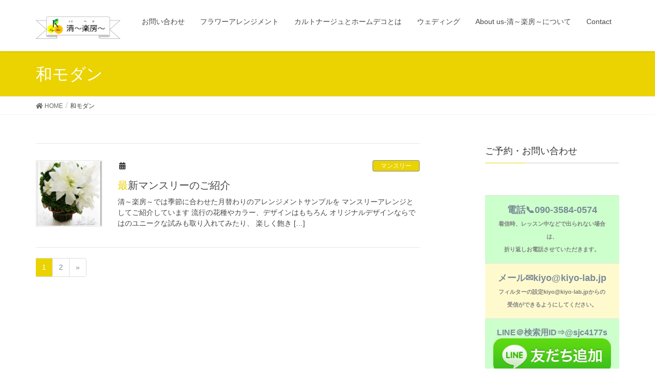

--- FILE ---
content_type: text/html; charset=UTF-8
request_url: https://www.kiyo-lab.jp/tag/%E5%92%8C%E3%83%A2%E3%83%80%E3%83%B3/
body_size: 62998
content:
<!DOCTYPE html>
<html lang="ja">
<head>
<meta charset="utf-8">
<meta http-equiv="X-UA-Compatible" content="IE=edge">
<meta name="viewport" content="width=device-width, initial-scale=1">
<title>和モダン | 清～楽房～（きよらぼ）Kiyo-Labo.</title>
<meta name='robots' content='max-image-preview:large' />
<meta name="keywords" content="一宮,ブーケ,造花,アーティフィシャル,フラワー,江南,教室,岐阜" />

<!-- All in One SEO Pack 2.7.3 by Michael Torbert of Semper Fi Web Design[186,221] -->
<meta name="keywords"  content="キヨラボ,きよらぼ,kiyo-lab,フラワー,アレンジメント,カルトナージュ,ホームデコ,アーティフィシャル,造花,一宮,岐阜,愛知,江南,各務原,川島,フローラル,ニューヨーク,ruvery,fny,ルベリー,かわいい,名古屋,清,茶箱,習いごと,主婦,ol,教室,おでかけ,尾張,ブーケ,wedding,結婚式,ギフト,プレゼント,花冠,ラプンツェル,お嫁さん,クラッチ,ラウンド,プレ花嫁,西尾張,ウェディングブーケ,花束,お急ぎ,レッスン,,month,アーティフィシャルフラワー,お正月,きよらぼ得意,フラワーアレンジ,フラワーアレンジメント,マンスリーアレンジ,和モダン,和風,和風スタイルなら清～楽房～,松竹梅,清～楽房～,花,門松" />
<link rel='next' href='https://www.kiyo-lab.jp/tag/%E5%92%8C%E3%83%A2%E3%83%80%E3%83%B3/page/2/' />

<link rel="canonical" href="https://www.kiyo-lab.jp/tag/%e5%92%8c%e3%83%a2%e3%83%80%e3%83%b3/" />
			<script type="text/javascript" >
				window.ga=window.ga||function(){(ga.q=ga.q||[]).push(arguments)};ga.l=+new Date;
				ga('create', 'UA-124643828-1', 'auto');
				// Plugins
				
				ga('send', 'pageview');
			</script>
			<script async src="https://www.google-analytics.com/analytics.js"></script>
			<!-- /all in one seo pack -->
<link rel='dns-prefetch' href='//webfonts.sakura.ne.jp' />
<link rel='dns-prefetch' href='//s0.wp.com' />
<link rel='dns-prefetch' href='//oss.maxcdn.com' />
<link rel='dns-prefetch' href='//s.w.org' />
<link rel="alternate" type="application/rss+xml" title="清～楽房～（きよらぼ）Kiyo-Labo. &raquo; フィード" href="https://www.kiyo-lab.jp/feed/" />
<link rel="alternate" type="application/rss+xml" title="清～楽房～（きよらぼ）Kiyo-Labo. &raquo; コメントフィード" href="https://www.kiyo-lab.jp/comments/feed/" />
<link rel="alternate" type="application/rss+xml" title="清～楽房～（きよらぼ）Kiyo-Labo. &raquo; 和モダン タグのフィード" href="https://www.kiyo-lab.jp/tag/%e5%92%8c%e3%83%a2%e3%83%80%e3%83%b3/feed/" />
<meta name="description" content="和モダン について 清～楽房～（きよらぼ）Kiyo-Labo. 愛知県一宮市のウェディングブーケ、フラワーアレンジとカルトナージュ＆ホームデコのおけいこ教室　" /><script type="text/javascript">
window._wpemojiSettings = {"baseUrl":"https:\/\/s.w.org\/images\/core\/emoji\/13.1.0\/72x72\/","ext":".png","svgUrl":"https:\/\/s.w.org\/images\/core\/emoji\/13.1.0\/svg\/","svgExt":".svg","source":{"concatemoji":"https:\/\/www.kiyo-lab.jp\/wp-includes\/js\/wp-emoji-release.min.js?ver=5.9.12"}};
/*! This file is auto-generated */
!function(e,a,t){var n,r,o,i=a.createElement("canvas"),p=i.getContext&&i.getContext("2d");function s(e,t){var a=String.fromCharCode;p.clearRect(0,0,i.width,i.height),p.fillText(a.apply(this,e),0,0);e=i.toDataURL();return p.clearRect(0,0,i.width,i.height),p.fillText(a.apply(this,t),0,0),e===i.toDataURL()}function c(e){var t=a.createElement("script");t.src=e,t.defer=t.type="text/javascript",a.getElementsByTagName("head")[0].appendChild(t)}for(o=Array("flag","emoji"),t.supports={everything:!0,everythingExceptFlag:!0},r=0;r<o.length;r++)t.supports[o[r]]=function(e){if(!p||!p.fillText)return!1;switch(p.textBaseline="top",p.font="600 32px Arial",e){case"flag":return s([127987,65039,8205,9895,65039],[127987,65039,8203,9895,65039])?!1:!s([55356,56826,55356,56819],[55356,56826,8203,55356,56819])&&!s([55356,57332,56128,56423,56128,56418,56128,56421,56128,56430,56128,56423,56128,56447],[55356,57332,8203,56128,56423,8203,56128,56418,8203,56128,56421,8203,56128,56430,8203,56128,56423,8203,56128,56447]);case"emoji":return!s([10084,65039,8205,55357,56613],[10084,65039,8203,55357,56613])}return!1}(o[r]),t.supports.everything=t.supports.everything&&t.supports[o[r]],"flag"!==o[r]&&(t.supports.everythingExceptFlag=t.supports.everythingExceptFlag&&t.supports[o[r]]);t.supports.everythingExceptFlag=t.supports.everythingExceptFlag&&!t.supports.flag,t.DOMReady=!1,t.readyCallback=function(){t.DOMReady=!0},t.supports.everything||(n=function(){t.readyCallback()},a.addEventListener?(a.addEventListener("DOMContentLoaded",n,!1),e.addEventListener("load",n,!1)):(e.attachEvent("onload",n),a.attachEvent("onreadystatechange",function(){"complete"===a.readyState&&t.readyCallback()})),(n=t.source||{}).concatemoji?c(n.concatemoji):n.wpemoji&&n.twemoji&&(c(n.twemoji),c(n.wpemoji)))}(window,document,window._wpemojiSettings);
</script>
<style type="text/css">
img.wp-smiley,
img.emoji {
	display: inline !important;
	border: none !important;
	box-shadow: none !important;
	height: 1em !important;
	width: 1em !important;
	margin: 0 0.07em !important;
	vertical-align: -0.1em !important;
	background: none !important;
	padding: 0 !important;
}
</style>
	<link rel='stylesheet' id='font-awesome-css'  href='https://www.kiyo-lab.jp/wp-content/themes/lightning/inc/font-awesome/versions/5.0.13/web-fonts-with-css/css/fontawesome-all.min.css?ver=5.0' type='text/css' media='all' />
<link rel='stylesheet' id='wp-block-library-css'  href='https://www.kiyo-lab.jp/wp-includes/css/dist/block-library/style.min.css?ver=5.9.12' type='text/css' media='all' />
<link rel='stylesheet' id='vk-blocks-buid-css-css'  href='https://www.kiyo-lab.jp/wp-content/plugins/vk-all-in-one-expansion-unit/plugins/vk-blocks/build/block-build.css?ver=0.3.1' type='text/css' media='all' />
<style id='global-styles-inline-css' type='text/css'>
body{--wp--preset--color--black: #000000;--wp--preset--color--cyan-bluish-gray: #abb8c3;--wp--preset--color--white: #ffffff;--wp--preset--color--pale-pink: #f78da7;--wp--preset--color--vivid-red: #cf2e2e;--wp--preset--color--luminous-vivid-orange: #ff6900;--wp--preset--color--luminous-vivid-amber: #fcb900;--wp--preset--color--light-green-cyan: #7bdcb5;--wp--preset--color--vivid-green-cyan: #00d084;--wp--preset--color--pale-cyan-blue: #8ed1fc;--wp--preset--color--vivid-cyan-blue: #0693e3;--wp--preset--color--vivid-purple: #9b51e0;--wp--preset--gradient--vivid-cyan-blue-to-vivid-purple: linear-gradient(135deg,rgba(6,147,227,1) 0%,rgb(155,81,224) 100%);--wp--preset--gradient--light-green-cyan-to-vivid-green-cyan: linear-gradient(135deg,rgb(122,220,180) 0%,rgb(0,208,130) 100%);--wp--preset--gradient--luminous-vivid-amber-to-luminous-vivid-orange: linear-gradient(135deg,rgba(252,185,0,1) 0%,rgba(255,105,0,1) 100%);--wp--preset--gradient--luminous-vivid-orange-to-vivid-red: linear-gradient(135deg,rgba(255,105,0,1) 0%,rgb(207,46,46) 100%);--wp--preset--gradient--very-light-gray-to-cyan-bluish-gray: linear-gradient(135deg,rgb(238,238,238) 0%,rgb(169,184,195) 100%);--wp--preset--gradient--cool-to-warm-spectrum: linear-gradient(135deg,rgb(74,234,220) 0%,rgb(151,120,209) 20%,rgb(207,42,186) 40%,rgb(238,44,130) 60%,rgb(251,105,98) 80%,rgb(254,248,76) 100%);--wp--preset--gradient--blush-light-purple: linear-gradient(135deg,rgb(255,206,236) 0%,rgb(152,150,240) 100%);--wp--preset--gradient--blush-bordeaux: linear-gradient(135deg,rgb(254,205,165) 0%,rgb(254,45,45) 50%,rgb(107,0,62) 100%);--wp--preset--gradient--luminous-dusk: linear-gradient(135deg,rgb(255,203,112) 0%,rgb(199,81,192) 50%,rgb(65,88,208) 100%);--wp--preset--gradient--pale-ocean: linear-gradient(135deg,rgb(255,245,203) 0%,rgb(182,227,212) 50%,rgb(51,167,181) 100%);--wp--preset--gradient--electric-grass: linear-gradient(135deg,rgb(202,248,128) 0%,rgb(113,206,126) 100%);--wp--preset--gradient--midnight: linear-gradient(135deg,rgb(2,3,129) 0%,rgb(40,116,252) 100%);--wp--preset--duotone--dark-grayscale: url('#wp-duotone-dark-grayscale');--wp--preset--duotone--grayscale: url('#wp-duotone-grayscale');--wp--preset--duotone--purple-yellow: url('#wp-duotone-purple-yellow');--wp--preset--duotone--blue-red: url('#wp-duotone-blue-red');--wp--preset--duotone--midnight: url('#wp-duotone-midnight');--wp--preset--duotone--magenta-yellow: url('#wp-duotone-magenta-yellow');--wp--preset--duotone--purple-green: url('#wp-duotone-purple-green');--wp--preset--duotone--blue-orange: url('#wp-duotone-blue-orange');--wp--preset--font-size--small: 13px;--wp--preset--font-size--medium: 20px;--wp--preset--font-size--large: 36px;--wp--preset--font-size--x-large: 42px;}.has-black-color{color: var(--wp--preset--color--black) !important;}.has-cyan-bluish-gray-color{color: var(--wp--preset--color--cyan-bluish-gray) !important;}.has-white-color{color: var(--wp--preset--color--white) !important;}.has-pale-pink-color{color: var(--wp--preset--color--pale-pink) !important;}.has-vivid-red-color{color: var(--wp--preset--color--vivid-red) !important;}.has-luminous-vivid-orange-color{color: var(--wp--preset--color--luminous-vivid-orange) !important;}.has-luminous-vivid-amber-color{color: var(--wp--preset--color--luminous-vivid-amber) !important;}.has-light-green-cyan-color{color: var(--wp--preset--color--light-green-cyan) !important;}.has-vivid-green-cyan-color{color: var(--wp--preset--color--vivid-green-cyan) !important;}.has-pale-cyan-blue-color{color: var(--wp--preset--color--pale-cyan-blue) !important;}.has-vivid-cyan-blue-color{color: var(--wp--preset--color--vivid-cyan-blue) !important;}.has-vivid-purple-color{color: var(--wp--preset--color--vivid-purple) !important;}.has-black-background-color{background-color: var(--wp--preset--color--black) !important;}.has-cyan-bluish-gray-background-color{background-color: var(--wp--preset--color--cyan-bluish-gray) !important;}.has-white-background-color{background-color: var(--wp--preset--color--white) !important;}.has-pale-pink-background-color{background-color: var(--wp--preset--color--pale-pink) !important;}.has-vivid-red-background-color{background-color: var(--wp--preset--color--vivid-red) !important;}.has-luminous-vivid-orange-background-color{background-color: var(--wp--preset--color--luminous-vivid-orange) !important;}.has-luminous-vivid-amber-background-color{background-color: var(--wp--preset--color--luminous-vivid-amber) !important;}.has-light-green-cyan-background-color{background-color: var(--wp--preset--color--light-green-cyan) !important;}.has-vivid-green-cyan-background-color{background-color: var(--wp--preset--color--vivid-green-cyan) !important;}.has-pale-cyan-blue-background-color{background-color: var(--wp--preset--color--pale-cyan-blue) !important;}.has-vivid-cyan-blue-background-color{background-color: var(--wp--preset--color--vivid-cyan-blue) !important;}.has-vivid-purple-background-color{background-color: var(--wp--preset--color--vivid-purple) !important;}.has-black-border-color{border-color: var(--wp--preset--color--black) !important;}.has-cyan-bluish-gray-border-color{border-color: var(--wp--preset--color--cyan-bluish-gray) !important;}.has-white-border-color{border-color: var(--wp--preset--color--white) !important;}.has-pale-pink-border-color{border-color: var(--wp--preset--color--pale-pink) !important;}.has-vivid-red-border-color{border-color: var(--wp--preset--color--vivid-red) !important;}.has-luminous-vivid-orange-border-color{border-color: var(--wp--preset--color--luminous-vivid-orange) !important;}.has-luminous-vivid-amber-border-color{border-color: var(--wp--preset--color--luminous-vivid-amber) !important;}.has-light-green-cyan-border-color{border-color: var(--wp--preset--color--light-green-cyan) !important;}.has-vivid-green-cyan-border-color{border-color: var(--wp--preset--color--vivid-green-cyan) !important;}.has-pale-cyan-blue-border-color{border-color: var(--wp--preset--color--pale-cyan-blue) !important;}.has-vivid-cyan-blue-border-color{border-color: var(--wp--preset--color--vivid-cyan-blue) !important;}.has-vivid-purple-border-color{border-color: var(--wp--preset--color--vivid-purple) !important;}.has-vivid-cyan-blue-to-vivid-purple-gradient-background{background: var(--wp--preset--gradient--vivid-cyan-blue-to-vivid-purple) !important;}.has-light-green-cyan-to-vivid-green-cyan-gradient-background{background: var(--wp--preset--gradient--light-green-cyan-to-vivid-green-cyan) !important;}.has-luminous-vivid-amber-to-luminous-vivid-orange-gradient-background{background: var(--wp--preset--gradient--luminous-vivid-amber-to-luminous-vivid-orange) !important;}.has-luminous-vivid-orange-to-vivid-red-gradient-background{background: var(--wp--preset--gradient--luminous-vivid-orange-to-vivid-red) !important;}.has-very-light-gray-to-cyan-bluish-gray-gradient-background{background: var(--wp--preset--gradient--very-light-gray-to-cyan-bluish-gray) !important;}.has-cool-to-warm-spectrum-gradient-background{background: var(--wp--preset--gradient--cool-to-warm-spectrum) !important;}.has-blush-light-purple-gradient-background{background: var(--wp--preset--gradient--blush-light-purple) !important;}.has-blush-bordeaux-gradient-background{background: var(--wp--preset--gradient--blush-bordeaux) !important;}.has-luminous-dusk-gradient-background{background: var(--wp--preset--gradient--luminous-dusk) !important;}.has-pale-ocean-gradient-background{background: var(--wp--preset--gradient--pale-ocean) !important;}.has-electric-grass-gradient-background{background: var(--wp--preset--gradient--electric-grass) !important;}.has-midnight-gradient-background{background: var(--wp--preset--gradient--midnight) !important;}.has-small-font-size{font-size: var(--wp--preset--font-size--small) !important;}.has-medium-font-size{font-size: var(--wp--preset--font-size--medium) !important;}.has-large-font-size{font-size: var(--wp--preset--font-size--large) !important;}.has-x-large-font-size{font-size: var(--wp--preset--font-size--x-large) !important;}
</style>
<link rel='stylesheet' id='vkExUnit_common_style-css'  href='https://www.kiyo-lab.jp/wp-content/plugins/vk-all-in-one-expansion-unit/css/vkExUnit_style.css?ver=7.1.2' type='text/css' media='all' />
<link rel='stylesheet' id='dashicons-css'  href='https://www.kiyo-lab.jp/wp-includes/css/dashicons.min.css?ver=5.9.12' type='text/css' media='all' />
<link rel='stylesheet' id='lightning-design-style-css'  href='https://www.kiyo-lab.jp/wp-content/themes/lightning/design_skin/origin/css/style.css?ver=5.1.2' type='text/css' media='all' />
<style id='lightning-design-style-inline-css' type='text/css'>
/* ltg theme common*/.color_key_bg,.color_key_bg_hover:hover{background-color: #ead300;}.color_key_txt,.color_key_txt_hover:hover{color: #ead300;}.color_key_border,.color_key_border_hover:hover{border-color: #ead300;}.color_key_dark_bg,.color_key_dark_bg_hover:hover{background-color: #7a8999;}.color_key_dark_txt,.color_key_dark_txt_hover:hover{color: #7a8999;}.color_key_dark_border,.color_key_dark_border_hover:hover{border-color: #7a8999;}
/*-------------------------------------------*/
/*	sidebar child menu display
/*-------------------------------------------*/
.localNav ul ul.children	{ display:none; }
.localNav ul li.current_page_ancestor	ul.children,
.localNav ul li.current_page_item		ul.children,
.localNav ul li.current-cat				ul.children{ display:block; }
html, body { overflow-x: hidden; }.veu_color_txt_key { color:#7a8999 ; }.veu_color_bg_key { background-color:#7a8999 ; }.veu_color_border_key { border-color:#7a8999 ; }.btn-default { border-color:#ead300;color:#ead300;}.btn-default:focus,.btn-default:hover { border-color:#ead300;background-color: #ead300; }.btn-primary { background-color:#ead300;border-color:#7a8999; }.btn-primary:focus,.btn-primary:hover { background-color:#7a8999;border-color:#ead300; }
.tagcloud a:before { font-family: "Font Awesome 5 Free";content: "\f02b";font-weight: bold; }
a { color:#7a8999 ; }a:hover { color:#ead300 ; }ul.gMenu a:hover { color:#ead300; }.page-header { background-color:#ead300; }h1.entry-title:first-letter,.single h1.entry-title:first-letter { color:#ead300; }h2,.mainSection-title { border-top-color:#ead300; }h3:after,.subSection-title:after { border-bottom-color:#ead300; }.media .media-body .media-heading a:hover { color:#ead300; }ul.page-numbers li span.page-numbers.current { background-color:#ead300; }.pager li > a { border-color:#ead300;color:#ead300;}.pager li > a:hover { background-color:#ead300;color:#fff;}footer { border-top-color:#ead300; }dt { border-left-color:#ead300; }@media (min-width: 768px){ ul.gMenu > li > a:hover:after, ul.gMenu > li.current-post-ancestor > a:after, ul.gMenu > li.current-menu-item > a:after, ul.gMenu > li.current-menu-parent > a:after, ul.gMenu > li.current-menu-ancestor > a:after, ul.gMenu > li.current_page_parent > a:after, ul.gMenu > li.current_page_ancestor > a:after { border-bottom-color: #ead300 ; } ul.gMenu > li > a:hover .gMenu_description { color: #ead300 ; }} /* @media (min-width: 768px) */
</style>
<link rel='stylesheet' id='lightning-theme-style-css'  href='https://www.kiyo-lab.jp/wp-content/themes/lihting_child_theme/style.css?ver=5.1.2' type='text/css' media='all' />
<link rel='stylesheet' id='jetpack-widget-social-icons-styles-css'  href='https://www.kiyo-lab.jp/wp-content/plugins/jetpack/modules/widgets/social-icons/social-icons.css?ver=20170506' type='text/css' media='all' />
<link rel='stylesheet' id='jetpack_css-css'  href='https://www.kiyo-lab.jp/wp-content/plugins/jetpack/css/jetpack.css?ver=6.4.6' type='text/css' media='all' />
<!--n2css--><script type='text/javascript' src='https://www.kiyo-lab.jp/wp-includes/js/jquery/jquery.min.js?ver=3.6.0' id='jquery-core-js'></script>
<script type='text/javascript' src='https://www.kiyo-lab.jp/wp-includes/js/jquery/jquery-migrate.min.js?ver=3.3.2' id='jquery-migrate-js'></script>
<script type='text/javascript' src='https://webfonts.sakura.ne.jp/js/sakura.js?ver=2.0.0' id='typesquare_std-js'></script>
<!--[if lt IE 9]>
<script type='text/javascript' src='https://oss.maxcdn.com/html5shiv/3.7.2/html5shiv.min.js?ver=5.9.12' id='html5shiv-js'></script>
<![endif]-->
<!--[if lt IE 9]>
<script type='text/javascript' src='https://oss.maxcdn.com/respond/1.4.2/respond.min.js?ver=5.9.12' id='respond-js'></script>
<![endif]-->
<script type='text/javascript' src='https://www.kiyo-lab.jp/wp-content/themes/lightning/js/lightning.min.js?ver=5.1.2' id='lightning-js-js'></script>
<script type='text/javascript' src='https://www.kiyo-lab.jp/wp-content/plugins/lightning-advanced-unit/js/lightning-adv.min.js?ver=3.3.3' id='lightning_adv_unit_script-js'></script>
<link rel="https://api.w.org/" href="https://www.kiyo-lab.jp/wp-json/" /><link rel="alternate" type="application/json" href="https://www.kiyo-lab.jp/wp-json/wp/v2/tags/145" /><link rel="EditURI" type="application/rsd+xml" title="RSD" href="https://www.kiyo-lab.jp/xmlrpc.php?rsd" />
<link rel="wlwmanifest" type="application/wlwmanifest+xml" href="https://www.kiyo-lab.jp/wp-includes/wlwmanifest.xml" /> 
<meta name="generator" content="WordPress 5.9.12" />

<link rel='dns-prefetch' href='//v0.wordpress.com'/>
<link rel='dns-prefetch' href='//i0.wp.com'/>
<link rel='dns-prefetch' href='//i1.wp.com'/>
<link rel='dns-prefetch' href='//i2.wp.com'/>
<style type='text/css'>img#wpstats{display:none}</style>			<style type="text/css">
				html:not( .jetpack-lazy-images-js-enabled ) .jetpack-lazy-image {
					display: none;
				}
			</style>
			<script>
				document.documentElement.classList.add(
					'jetpack-lazy-images-js-enabled'
				);
			</script>
		<!-- [ VK All in one Expansion Unit OGP ] -->
<meta property="og:site_name" content="清～楽房～（きよらぼ）Kiyo-Labo." />
<meta property="og:url" content="https://www.kiyo-lab.jp/%e6%9c%80%e6%96%b0%e3%83%9e%e3%83%b3%e3%82%b9%e3%83%aa%e3%83%bc%e3%81%ae%e3%81%94%e7%b4%b9%e4%bb%8b-8/" />
<meta property="og:title" content="和モダン | 清～楽房～（きよらぼ）Kiyo-Labo." />
<meta property="og:description" content="和モダン について 清～楽房～（きよらぼ）Kiyo-Labo. 愛知県一宮市のウェディングブーケ、フラワーアレンジとカルトナージュ＆ホームデコのおけいこ教室　" />
<meta property="og:type" content="article" />
<!-- [ / VK All in one Expansion Unit OGP ] -->
<link rel="icon" href="https://i1.wp.com/www.kiyo-lab.jp/wp-content/uploads/2014/01/cropped-image001.png?fit=32%2C32&#038;ssl=1" sizes="32x32" />
<link rel="icon" href="https://i1.wp.com/www.kiyo-lab.jp/wp-content/uploads/2014/01/cropped-image001.png?fit=192%2C192&#038;ssl=1" sizes="192x192" />
<link rel="apple-touch-icon" href="https://i1.wp.com/www.kiyo-lab.jp/wp-content/uploads/2014/01/cropped-image001.png?fit=180%2C180&#038;ssl=1" />
<meta name="msapplication-TileImage" content="https://i1.wp.com/www.kiyo-lab.jp/wp-content/uploads/2014/01/cropped-image001.png?fit=270%2C270&#038;ssl=1" />
			<style type="text/css" id="wp-custom-css">
				body { background-attachment: fixed; }			</style>
		<style type="text/css">/* VK CSS Customize */h3{position: relative;padding: 0.5em;background-color: rgba(250,250,210,0.5);color: #696969;}h3::before {position: absolute;content: '';top: 100%;left: 0;border: none;border-bottom: solid 15px transparent;border-right: solid 20px rgba(149,158,155,0.5);}/***** サイドバー見出し *****/ #side aside h3.menu_underh2 { padding: 0 0 0 30px;}#side aside h3 { font-size: 18px; line-height: 1.6em; font-weight: normal; color: #666; border-bottom: 4px dotted #1a53ff; margin: 30px 0 20px 0; position: relative;}#side aside h3:before { content: " "; width: 20px; height: 20px; background: #1a53ff; border-radius: 50%; position: absolute; bottom: 6px; left: 0;/* End VK CSS Customize */</style>
			
</head>
<body class="archive tag tag-145 sidebar-fix fa_v5_css headfix header_height_changer">
<header class="navbar siteHeader">
		<div class="container siteHeadContainer">
		<div class="navbar-header">
			<h1 class="navbar-brand siteHeader_logo">
			<a href="https://www.kiyo-lab.jp/"><span>
			<img src="https://www.kiyo-lab.jp/wp-content/uploads/2014/01/図ribbon102white.png" alt="清～楽房～（きよらぼ）Kiyo-Labo." />			</span></a>
			</h1>
									  <a href="#" class="btn btn-default menuBtn menuClose menuBtn_left" id="menuBtn"><i class="fa fa-bars" aria-hidden="true"></i></a>
					</div>

		<div id="gMenu_outer" class="gMenu_outer"><nav class="menu-light%e3%83%a1%e3%83%8b%e3%83%a5%e3%83%bc-container"><ul id="menu-light%e3%83%a1%e3%83%8b%e3%83%a5%e3%83%bc" class="menu nav gMenu"><li id="menu-item-1570" class="menu-item menu-item-type-custom menu-item-object-custom"><a href="http://kiyo-lab.jp/mail/postmail.html"><strong class="gMenu_name">お問い合わせ</strong></a></li>
<li id="menu-item-1936" class="menu-item menu-item-type-post_type menu-item-object-page menu-item-has-children"><a href="https://www.kiyo-lab.jp/%e3%83%95%e3%83%a9%e3%83%af%e3%83%bc%e3%82%a2%e3%83%ac%e3%83%b3%e3%82%b8%e3%83%a1%e3%83%b3%e3%83%88%e3%81%ab%e3%81%a4%e3%81%84%e3%81%a6/"><strong class="gMenu_name">フラワーアレンジメント</strong></a>
<ul class="sub-menu">
	<li id="menu-item-1911" class="menu-item menu-item-type-post_type menu-item-object-page menu-item-has-children"><a href="https://www.kiyo-lab.jp/%e3%83%95%e3%83%a9%e3%83%af%e3%83%bc%e3%82%a2%e3%83%ac%e3%83%b3%e3%82%b8%e3%83%a1%e3%83%b3%e3%83%88%e3%81%ab%e3%81%a4%e3%81%84%e3%81%a6/%e6%9c%80%e6%96%b0%e3%83%9e%e3%83%b3%e3%82%b9%e3%83%aa%e3%83%bc%e3%81%ae%e3%81%94%e7%b4%b9%e4%bb%8b/">マンスリーレッスン</a>
	<ul class="sub-menu">
		<li id="menu-item-2238" class="menu-item menu-item-type-post_type menu-item-object-page"><a href="https://www.kiyo-lab.jp/%e3%83%95%e3%83%a9%e3%83%af%e3%83%bc%e3%82%a2%e3%83%ac%e3%83%b3%e3%82%b8%e3%83%a1%e3%83%b3%e3%83%88%e3%81%ab%e3%81%a4%e3%81%84%e3%81%a6/%e6%9c%80%e6%96%b0%e3%83%9e%e3%83%b3%e3%82%b9%e3%83%aa%e3%83%bc%e3%81%ae%e3%81%94%e7%b4%b9%e4%bb%8b/flower-month-2091901-2/">清～楽房～（きよらぼ）2月のマンスリーレッスン　2019</a></li>
		<li id="menu-item-2239" class="menu-item menu-item-type-post_type menu-item-object-page"><a href="https://www.kiyo-lab.jp/%e3%83%95%e3%83%a9%e3%83%af%e3%83%bc%e3%82%a2%e3%83%ac%e3%83%b3%e3%82%b8%e3%83%a1%e3%83%b3%e3%83%88%e3%81%ab%e3%81%a4%e3%81%84%e3%81%a6/%e6%9c%80%e6%96%b0%e3%83%9e%e3%83%b3%e3%82%b9%e3%83%aa%e3%83%bc%e3%81%ae%e3%81%94%e7%b4%b9%e4%bb%8b/flower-month-2091901/">清～楽房～（きよらぼ）1月のマンスリーレッスン　2019</a></li>
	</ul>
</li>
	<li id="menu-item-2196" class="menu-item menu-item-type-post_type menu-item-object-post"><a href="https://www.kiyo-lab.jp/seasonlesson-flannel/">シーズンレッスンのご案内</a></li>
</ul>
</li>
<li id="menu-item-2286" class="menu-item menu-item-type-post_type menu-item-object-post menu-item-has-children"><a href="https://www.kiyo-lab.jp/%e3%82%ab%e3%83%ab%e3%83%88%e3%83%8a%e3%83%bc%e3%82%b8%e3%83%a5%e3%81%a8%e3%83%9b%e3%83%bc%e3%83%a0%e3%83%87%e3%82%b3%e3%81%a8%e3%81%af/"><strong class="gMenu_name">カルトナージュとホームデコとは</strong></a>
<ul class="sub-menu">
	<li id="menu-item-2287" class="menu-item menu-item-type-post_type menu-item-object-post"><a href="https://www.kiyo-lab.jp/%e3%81%8a%e8%8c%b6%e7%ae%b1%e3%81%a8%e3%82%b9%e3%83%84%e3%83%bc%e3%83%ab%e3%80%80%e3%83%ac%e3%83%83%e3%82%b9%e3%83%b3%e6%a6%82%e8%a6%81/">お茶箱とスツール　レッスン概要</a></li>
</ul>
</li>
<li id="menu-item-1862" class="menu-item menu-item-type-taxonomy menu-item-object-category menu-item-has-children"><a href="https://www.kiyo-lab.jp/weding/"><strong class="gMenu_name">ウェディング</strong></a>
<ul class="sub-menu">
	<li id="menu-item-1921" class="menu-item menu-item-type-post_type menu-item-object-post"><a href="https://www.kiyo-lab.jp/%e7%a7%81%e3%81%ae%e3%83%96%e3%83%bc%e3%82%b1%e3%81%8c%e3%81%84%e3%81%a1%e3%81%b0%e3%82%93%e3%81%8b%e3%82%8f%e3%81%84%e3%81%84%e2%99%a1/">私のブーケがいちばんかわいい♡</a></li>
	<li id="menu-item-1920" class="menu-item menu-item-type-post_type menu-item-object-post"><a href="https://www.kiyo-lab.jp/%e3%82%a6%e3%82%a7%e3%83%87%e3%82%a3%e3%83%b3%e3%82%b0%e3%83%bb%e3%82%ae%e3%83%95%e3%83%88%e3%82%aa%e3%83%bc%e3%83%80%e3%83%bc%e6%89%bf%e3%82%8a%e3%81%be%e3%81%99/">ウェディング・ギフト　オーダー承ります</a></li>
</ul>
</li>
<li id="menu-item-2058" class="menu-item menu-item-type-post_type menu-item-object-page menu-item-has-children"><a href="https://www.kiyo-lab.jp/kiyo-labo-%e3%81%b8%e3%82%88%e3%81%86%e3%81%93%e3%81%9d/about-us_kiyo/"><strong class="gMenu_name">About us-清～楽房～について</strong></a>
<ul class="sub-menu">
	<li id="menu-item-2062" class="menu-item menu-item-type-post_type menu-item-object-page menu-item-has-children"><a href="https://www.kiyo-lab.jp/kiyo-labo-%e3%81%b8%e3%82%88%e3%81%86%e3%81%93%e3%81%9d/about-us_kiyo/%e3%83%ac%e3%83%83%e3%82%b9%e3%83%b3%e6%99%82%e3%81%ae%e3%81%8a%e9%a1%98%e3%81%84/">レッスン時のご案内とお願い</a>
	<ul class="sub-menu">
		<li id="menu-item-2253" class="menu-item menu-item-type-post_type menu-item-object-post"><a href="https://www.kiyo-lab.jp/%e6%b8%85%ef%bd%9e%e6%a5%bd%e6%88%bf%ef%bd%9e%ef%bc%88%e3%81%8d%e3%82%88%e3%82%89%e3%81%bc%ef%bc%89%e3%83%ac%e3%83%83%e3%82%b9%e3%83%b3%e3%83%a1%e3%83%8b%e3%83%a5%e3%83%bc%e4%b8%80%e8%a6%a7/">清～楽房～（きよらぼ）レッスンメニュー一覧</a></li>
		<li id="menu-item-2256" class="menu-item menu-item-type-post_type menu-item-object-page menu-item-has-children"><a href="https://www.kiyo-lab.jp/kiyo-labo-%e3%81%b8%e3%82%88%e3%81%86%e3%81%93%e3%81%9d/about-us_kiyo/policy/">Policy</a>
		<ul class="sub-menu">
			<li id="menu-item-2257" class="menu-item menu-item-type-post_type menu-item-object-post"><a href="https://www.kiyo-lab.jp/%e3%83%97%e3%83%a9%e3%82%a4%e3%83%90%e3%82%b7%e3%83%bc%e3%83%9d%e3%83%aa%e3%82%b7%e3%83%bc/">プライバシーポリシー</a></li>
			<li id="menu-item-2259" class="menu-item menu-item-type-post_type menu-item-object-post"><a href="https://www.kiyo-lab.jp/%e3%83%ac%e3%83%83%e3%82%b9%e3%83%b3%e3%83%9d%e3%83%aa%e3%82%b7%e3%83%bc/">レッスンポリシー</a></li>
			<li id="menu-item-2258" class="menu-item menu-item-type-post_type menu-item-object-post"><a href="https://www.kiyo-lab.jp/%e3%83%ac%e3%83%83%e3%82%b9%e3%83%b3%e3%83%9d%e3%83%aa%e3%82%b7%e3%83%bc-2/">キャンセルポリシー</a></li>
		</ul>
</li>
		<li id="menu-item-2221" class="menu-item menu-item-type-post_type menu-item-object-post"><a href="https://www.kiyo-lab.jp/%e6%b8%85%ef%bd%9e%e6%a5%bd%e6%88%bf%ef%bd%9e%e5%85%a5%e4%bc%9a%e9%87%91%e3%81%ab%e3%81%a4%e3%81%84%e3%81%a6/">清～楽房～入会金について</a></li>
	</ul>
</li>
</ul>
</li>
<li id="menu-item-2195" class="menu-item menu-item-type-post_type menu-item-object-page"><a href="https://www.kiyo-lab.jp/kiyo-labo-%e3%81%b8%e3%82%88%e3%81%86%e3%81%93%e3%81%9d/contact-2/"><strong class="gMenu_name">Contact</strong></a></li>
</ul></nav></div>	</div>
	</header>

<div class="section page-header"><div class="container"><div class="row"><div class="col-md-12">
<h1 class="page-header_pageTitle">
和モダン</h1>
</div></div></div></div><!-- [ /.page-header ] -->
<!-- [ .breadSection ] -->
<div class="section breadSection">
<div class="container">
<div class="row">
<ol class="breadcrumb" itemtype="http://schema.org/BreadcrumbList"><li id="panHome" itemprop="itemListElement" itemscope itemtype="http://schema.org/ListItem"><a itemprop="item" href="https://www.kiyo-lab.jp/"><span itemprop="name"><i class="fa fa-home"></i> HOME</span></a></li><li><span>和モダン</span></li></ol>
</div>
</div>
</div>
<!-- [ /.breadSection ] -->
<div class="section siteContent">
<div class="container">
<div class="row">

<div class="col-md-8 mainSection" id="main" role="main">

	
<div class="postList">


	
		<article class="media">
<div id="post-1529" class="post-1529 post type-post status-publish format-standard has-post-thumbnail hentry category-month tag-month tag-103 tag-185 tag-190 tag-191 tag-39 tag-115 tag-125 tag-68 tag-150 tag-162 tag-145 tag-184 tag-188 tag-72 tag-187 tag-154 tag-189 tag-159 tag-104 tag-186">
		<div class="media-left postList_thumbnail">
		<a href="https://www.kiyo-lab.jp/%e6%9c%80%e6%96%b0%e3%83%9e%e3%83%b3%e3%82%b9%e3%83%aa%e3%83%bc%e3%81%ae%e3%81%94%e7%b4%b9%e4%bb%8b-8/">
		<img width="150" height="150" src="https://www.kiyo-lab.jp/wp-content/plugins/jetpack/modules/lazy-images/images/1x1.trans.gif" class="media-object wp-post-image" alt="" data-attachment-id="1524" data-permalink="https://www.kiyo-lab.jp/%e6%9c%80%e6%96%b0%e3%83%9e%e3%83%b3%e3%82%b9%e3%83%aa%e3%83%bc%e3%81%ae%e3%81%94%e7%b4%b9%e4%bb%8b-7/sony-dsc-245/" data-orig-file="https://i0.wp.com/www.kiyo-lab.jp/wp-content/uploads/2017/12/003.jpg?fit=535%2C800&amp;ssl=1" data-orig-size="535,800" data-comments-opened="0" data-image-meta="{&quot;aperture&quot;:&quot;3.5&quot;,&quot;credit&quot;:&quot;&quot;,&quot;camera&quot;:&quot;DSLR-A380&quot;,&quot;caption&quot;:&quot;SONY DSC&quot;,&quot;created_timestamp&quot;:&quot;1508065060&quot;,&quot;copyright&quot;:&quot;&quot;,&quot;focal_length&quot;:&quot;20&quot;,&quot;iso&quot;:&quot;100&quot;,&quot;shutter_speed&quot;:&quot;0.033333333333333&quot;,&quot;title&quot;:&quot;SONY DSC&quot;,&quot;orientation&quot;:&quot;0&quot;}" data-image-title="SONY DSC" data-image-description="" data-medium-file="https://i0.wp.com/www.kiyo-lab.jp/wp-content/uploads/2017/12/003.jpg?fit=201%2C300&amp;ssl=1" data-large-file="https://i0.wp.com/www.kiyo-lab.jp/wp-content/uploads/2017/12/003.jpg?fit=535%2C800&amp;ssl=1" data-lazy-src="https://i0.wp.com/www.kiyo-lab.jp/wp-content/uploads/2017/12/003.jpg?resize=150%2C150&amp;ssl=1" data-lazy-srcset="https://i0.wp.com/www.kiyo-lab.jp/wp-content/uploads/2017/12/003.jpg?resize=150%2C150&amp;ssl=1 150w, https://i0.wp.com/www.kiyo-lab.jp/wp-content/uploads/2017/12/003.jpg?resize=210%2C210&amp;ssl=1 210w, https://i0.wp.com/www.kiyo-lab.jp/wp-content/uploads/2017/12/003.jpg?zoom=2&amp;resize=150%2C150&amp;ssl=1 300w, https://i0.wp.com/www.kiyo-lab.jp/wp-content/uploads/2017/12/003.jpg?zoom=3&amp;resize=150%2C150&amp;ssl=1 450w" data-lazy-sizes="(max-width: 150px) 100vw, 150px" />		</a>
	</div>
		<div class="media-body">
		<div class="entry-meta">


<span class="published entry-meta_items">　</span>

<span class="entry-meta_items entry-meta_updated entry-meta_hidden">/ 最終更新日 : <span class="updated">　</span></span>


<span class="vcard author entry-meta_items entry-meta_items_author entry-meta_hidden"><span class="fn">kiyo-lab</span></span>


<span class="entry-meta_items entry-meta_items_term"><a href="https://www.kiyo-lab.jp/flower/art/month/" class="btn btn-xs btn-primary">マンスリー</a></span>
</div>
		<h1 class="media-heading entry-title"><a href="https://www.kiyo-lab.jp/%e6%9c%80%e6%96%b0%e3%83%9e%e3%83%b3%e3%82%b9%e3%83%aa%e3%83%bc%e3%81%ae%e3%81%94%e7%b4%b9%e4%bb%8b-8/">最新マンスリーのご紹介</a></h1>
		<a href="https://www.kiyo-lab.jp/%e6%9c%80%e6%96%b0%e3%83%9e%e3%83%b3%e3%82%b9%e3%83%aa%e3%83%bc%e3%81%ae%e3%81%94%e7%b4%b9%e4%bb%8b-8/" class="media-body_excerpt"><p>清～楽房～では季節に合わせた月替わりのアレンジメントサンプルを マンスリーアレンジとしてご紹介しています 流行の花種やカラー、デザインはもちろん オリジナルデザインならではのユニークな試みも取り入れてみたり、 楽しく飽き [&hellip;]</p>
</a>
		<!--
		<div><a href="https://www.kiyo-lab.jp/%e6%9c%80%e6%96%b0%e3%83%9e%e3%83%b3%e3%82%b9%e3%83%aa%e3%83%bc%e3%81%ae%e3%81%94%e7%b4%b9%e4%bb%8b-8/" class="btn btn-default btn-sm">続きを読む</a></div>
		-->   
	</div>
</div>
</article>	
	
	
	<nav class="navigation pagination" aria-label="投稿">
		<h2 class="screen-reader-text">投稿ナビゲーション</h2>
		<div class="nav-links"><ul class='page-numbers'>
	<li><span aria-current="page" class="page-numbers current"><span class="meta-nav screen-reader-text">ページ </span>1</span></li>
	<li><a class="page-numbers" href="https://www.kiyo-lab.jp/tag/%E5%92%8C%E3%83%A2%E3%83%80%E3%83%B3/page/2/"><span class="meta-nav screen-reader-text">ページ </span>2</a></li>
	<li><a class="next page-numbers" href="https://www.kiyo-lab.jp/tag/%E5%92%8C%E3%83%A2%E3%83%80%E3%83%B3/page/2/">&raquo;</a></li>
</ul>
</div>
	</nav>
	
</div><!-- [ /.postList ] -->


</div><!-- [ /.mainSection ] -->

<div class="col-md-3 col-md-offset-1 subSection sideSection">
<aside class="widget widget_text" id="text-23"><h1 class="widget-title subSection-title">ご予約・お問い合わせ</h1>			<div class="textwidget"><p>&nbsp;</p>
<table style="height: 418px;" width="300">
<tbody>
<tr style="border-color: #a8a7a7;">
<td style="background-color: #ccffcc; width: 219px; text-align: center;" width="219"><span style="font-size: 1.1em;"><span style="color: #7f7f7f;"><span style="font-weight: bold;"><a href="tel:090-3584-0574" target="_blank" rel="noopener">電話📞090-3584-0574</a><br />
<span style="font-size: 0.6em;">着信時、レッスン中などで出られない場合は、<br />
折り返しお電話させていただきます。<br />
</span></span></span></span></td>
</tr>
<tr style="border-color: #a8a7a7;">
<td style="background-color: #fffacd; text-align: center;"><span style="font-size: 1.1em;"><span style="color: #7f7f7f;"><span style="font-weight: bold;"><a href="mailto:kiyo@kiyo-lab.jp" target="_blank" rel="noopener">メール✉kiyo@kiyo-lab.jp</a><br />
<span style="font-size: 0.6em;">フィルターの設定kiyo@kiyo-lab.jpからの<br />
受信ができるようにしてください。<br />
</span></span></span></span></td>
</tr>
<tr style="border-color: #a8a7a7;">
<td style="background-color: #ccffcc; text-align: center;"><span style="color: #7f7f7f;"><span style="font-weight: bold;"><a href="https://line.me/ti/p/%40sjc4177s" target="_blank" rel="noopener">LINE＠検索用ID⇒@sjc4177s</a></span></span><br />
<span style="color: #5b5b5b; font-family: メイリオ;"><span style="color: #5b5b5b; font-family: メイリオ;"><span style="color: #5b5b5b; font-family: メイリオ;"><span style="color: #5b5b5b; font-family: メイリオ;"><a href="https://line.me/ti/p/%40sjc4177s" target="_blank" rel="noopener"><img src="https://www.kiyo-lab.jp/wp-content/plugins/jetpack/modules/lazy-images/images/1x1.trans.gif" alt="友だち追加数" height="52" border="0" data-lazy-src="https://img-proxy.blog-video.jp/images?url=http%3A%2F%2Fbiz.line.naver.jp%2Fline_business%2Fimg%2Fbtn%2Faddfriends_ja.png" class=" jetpack-lazy-image"><noscript><img src="https://img-proxy.blog-video.jp/images?url=http%3A%2F%2Fbiz.line.naver.jp%2Fline_business%2Fimg%2Fbtn%2Faddfriends_ja.png" alt="友だち追加数" height="52" border="0" /></noscript></a></span></span></span></span></td>
</tr>
<tr style="border-color: #a8a7a7;">
<td style="background-color: #fffacd; text-align: center;"><span style="color: #7f7f7f;"><span style="font-weight: bold;"><a href="https://kiyo-lab.jp/mail/postmail.html" target="_blank" rel="noopener">お問い合わせフォーム</a></span></span></td>
</tr>
<tr>
<td style="text-align: center;"></td>
</tr>
<tr>
<td style="background-color: #ffb6c1; text-align: center;"><a href="https://ameblo.jp/kiyo-laboratory/entry-12121102281.html" target="_blank" rel="noopener"><span style="color: #7f7f7f;"><strong>レッスンメニュー</strong></span></a></td>
</tr>
<tr>
<td style="background-color: #add8e6; text-align: center;"><a href="http://ameblo.jp/kiyo-laboratory/theme-10080570409.html" target="_blank" rel="noopener"><span style="color: #7f7f7f;"><strong>レッスンスケジュール</strong></span></a></td>
</tr>
</tbody>
</table>
</div>
		</aside>
		<aside class="widget widget_recent_entries" id="recent-posts-4">
		<h1 class="widget-title subSection-title">新着記事</h1>
		<ul>
											<li>
					<a href="https://www.kiyo-lab.jp/line%e5%85%ac%e5%bc%8f%e3%82%a2%e3%82%ab%e3%82%a6%e3%83%b3%e3%83%88%e5%81%9c%e6%ad%a2%e4%b8%ad%e3%81%a7%e3%81%99-2/">清~楽房~LINE公式アカウントお使いいただけます</a>
											<span class="post-date">　</span>
									</li>
											<li>
					<a href="https://www.kiyo-lab.jp/%e5%85%ac%e5%bc%8fline-%e3%81%a7%e9%80%a3%e7%b5%a1%e3%81%8f%e3%81%a0%e3%81%95%e3%81%84/">公式LINEアカウントへご連絡ください</a>
											<span class="post-date">　</span>
									</li>
											<li>
					<a href="https://www.kiyo-lab.jp/202203%e3%81%8a%e7%9f%a5%e3%82%89%e3%81%9b%e4%bc%91%e6%ad%a2-2/">　しばらくレッスンをお休みしております</a>
											<span class="post-date">　</span>
									</li>
					</ul>

		</aside><aside class="widget widget_vkexunit_contact" id="vkexunit_contact-7"><div class="veu_contact"><a href="http://kiyo-lab.jp/mail/postmail.html" class="btn btn-primary btn-lg btn-block contact_bt"><span class="contact_bt_txt"><i class="far fa-envelope"></i> お問い合わせ専用フォーム <i class="far fa-arrow-alt-circle-right"></i></span><span class="contact_bt_subTxt contact_bt_subTxt_side">お問い合わせはお気軽にいつでもどうぞ</span></a></div></aside><aside class="widget widget_media_image" id="media_image-5"><h1 class="widget-title subSection-title">LINEで連絡　　　　　　　　　　　　友だち登録してメッセージ</h1><img width="150" height="150" src="https://www.kiyo-lab.jp/wp-content/plugins/jetpack/modules/lazy-images/images/1x1.trans.gif" class="image wp-image-2338  attachment-thumbnail size-thumbnail" alt="" loading="lazy" style="max-width: 100%; height: auto;" data-attachment-id="2338" data-permalink="https://www.kiyo-lab.jp/lineat/" data-orig-file="https://i2.wp.com/www.kiyo-lab.jp/wp-content/uploads/2021/10/LINEAT.png?fit=509%2C512&amp;ssl=1" data-orig-size="509,512" data-comments-opened="0" data-image-meta="{&quot;aperture&quot;:&quot;0&quot;,&quot;credit&quot;:&quot;&quot;,&quot;camera&quot;:&quot;&quot;,&quot;caption&quot;:&quot;&quot;,&quot;created_timestamp&quot;:&quot;0&quot;,&quot;copyright&quot;:&quot;&quot;,&quot;focal_length&quot;:&quot;0&quot;,&quot;iso&quot;:&quot;0&quot;,&quot;shutter_speed&quot;:&quot;0&quot;,&quot;title&quot;:&quot;&quot;,&quot;orientation&quot;:&quot;0&quot;}" data-image-title="LINEAT" data-image-description="" data-medium-file="https://i2.wp.com/www.kiyo-lab.jp/wp-content/uploads/2021/10/LINEAT.png?fit=298%2C300&amp;ssl=1" data-large-file="https://i2.wp.com/www.kiyo-lab.jp/wp-content/uploads/2021/10/LINEAT.png?fit=509%2C512&amp;ssl=1" data-lazy-src="https://i2.wp.com/www.kiyo-lab.jp/wp-content/uploads/2021/10/LINEAT.png?resize=150%2C150&amp;ssl=1" data-lazy-srcset="https://i2.wp.com/www.kiyo-lab.jp/wp-content/uploads/2021/10/LINEAT.png?w=509&amp;ssl=1 509w, https://i2.wp.com/www.kiyo-lab.jp/wp-content/uploads/2021/10/LINEAT.png?resize=150%2C150&amp;ssl=1 150w, https://i2.wp.com/www.kiyo-lab.jp/wp-content/uploads/2021/10/LINEAT.png?resize=298%2C300&amp;ssl=1 298w" data-lazy-sizes="(max-width: 150px) 100vw, 150px" /></aside><aside class="widget widget_media_gallery" id="media_gallery-4"><h1 class="widget-title subSection-title">きよらぼギャラリー</h1><p class="jetpack-slideshow-noscript robots-nocontent">スライドショーには JavaScript が必要です。</p><div id="gallery-1529-1-slideshow" class="slideshow-window jetpack-slideshow slideshow-black" data-trans="fade" data-autostart="1" data-gallery="[{&quot;src&quot;:&quot;https:\/\/i0.wp.com\/www.kiyo-lab.jp\/wp-content\/uploads\/2018\/12\/K008.jpg?fit=533%2C800\u0026ssl=1&quot;,&quot;id&quot;:&quot;2121&quot;,&quot;title&quot;:&quot;SONY DSC&quot;,&quot;alt&quot;:&quot;&quot;,&quot;caption&quot;:&quot;12\u6708\u306e\u30de\u30f3\u30b9\u30ea\u30fc\u30ec\u30c3\u30b9\u30f3&quot;,&quot;itemprop&quot;:&quot;image&quot;},{&quot;src&quot;:&quot;https:\/\/i2.wp.com\/www.kiyo-lab.jp\/wp-content\/uploads\/2016\/08\/F08_6.png?fit=300%2C400\u0026ssl=1&quot;,&quot;id&quot;:&quot;1281&quot;,&quot;title&quot;:&quot;F08_6&quot;,&quot;alt&quot;:&quot;&quot;,&quot;caption&quot;:&quot;\u30d5\u30eb\u30fc\u30c4\u30fb\u30b5\u30de\u30fc\u30a2\u30ec\u30f3\u30b8&quot;,&quot;itemprop&quot;:&quot;image&quot;},{&quot;src&quot;:&quot;https:\/\/i1.wp.com\/www.kiyo-lab.jp\/wp-content\/uploads\/2019\/02\/004.jpg?fit=750%2C500\u0026ssl=1&quot;,&quot;id&quot;:&quot;2156&quot;,&quot;title&quot;:&quot;004&quot;,&quot;alt&quot;:&quot;&quot;,&quot;caption&quot;:&quot;\u685c\u96db2\u6708\u306e\u30de\u30f3\u30b9\u30ea\u30fc\u30ec\u30c3\u30b9\u30f3&quot;,&quot;itemprop&quot;:&quot;image&quot;},{&quot;src&quot;:&quot;https:\/\/i1.wp.com\/www.kiyo-lab.jp\/wp-content\/uploads\/2017\/10\/B001.jpg?fit=683%2C1024\u0026ssl=1&quot;,&quot;id&quot;:&quot;1498&quot;,&quot;title&quot;:&quot;SONY DSC&quot;,&quot;alt&quot;:&quot;&quot;,&quot;caption&quot;:&quot;BOX\u30a2\u30ec\u30f3\u30b8&quot;,&quot;itemprop&quot;:&quot;image&quot;},{&quot;src&quot;:&quot;https:\/\/i1.wp.com\/www.kiyo-lab.jp\/wp-content\/uploads\/2016\/01\/A08.jpg?fit=399%2C600\u0026ssl=1&quot;,&quot;id&quot;:&quot;1202&quot;,&quot;title&quot;:&quot;SONY DSC&quot;,&quot;alt&quot;:&quot;&quot;,&quot;caption&quot;:&quot;\u30c7\u30eb\u30d5\u30a3\u30cb\u30e5\u30a6\u30e0&quot;,&quot;itemprop&quot;:&quot;image&quot;},{&quot;src&quot;:&quot;https:\/\/i1.wp.com\/www.kiyo-lab.jp\/wp-content\/uploads\/2018\/10\/11800001.jpg?fit=750%2C750\u0026ssl=1&quot;,&quot;id&quot;:&quot;2084&quot;,&quot;title&quot;:&quot;11800001&quot;,&quot;alt&quot;:&quot;&quot;,&quot;caption&quot;:&quot;11\u6708\u306e\u30de\u30f3\u30b9\u30ea\u30fc\u30ec\u30c3\u30b9\u30f3&quot;,&quot;itemprop&quot;:&quot;image&quot;},{&quot;src&quot;:&quot;https:\/\/i1.wp.com\/www.kiyo-lab.jp\/wp-content\/uploads\/2016\/02\/7-1.jpg?fit=399%2C600\u0026ssl=1&quot;,&quot;id&quot;:&quot;939&quot;,&quot;title&quot;:&quot;SONY DSC&quot;,&quot;alt&quot;:&quot;&quot;,&quot;caption&quot;:&quot;\u30e9\u30d7\u30f3\u30c4\u30a7\u30eb\u30d6\u30fc\u30b1&quot;,&quot;itemprop&quot;:&quot;image&quot;},{&quot;src&quot;:&quot;https:\/\/i2.wp.com\/www.kiyo-lab.jp\/wp-content\/uploads\/2019\/02\/004-2.jpg?fit=750%2C625\u0026ssl=1&quot;,&quot;id&quot;:&quot;2182&quot;,&quot;title&quot;:&quot;SONY DSC&quot;,&quot;alt&quot;:&quot;&quot;,&quot;caption&quot;:&quot;\u30b7\u30fc\u30ba\u30f3\u30ec\u30c3\u30b9\u30f3\uff5eFlannel\uff5e\u3000\u30cf\u30f3\u30ae\u30f3\u30b0\u30b9\u30bf\u30a4\u30eb&quot;,&quot;itemprop&quot;:&quot;image&quot;},{&quot;src&quot;:&quot;https:\/\/i1.wp.com\/www.kiyo-lab.jp\/wp-content\/uploads\/2019\/02\/S021.jpg?fit=750%2C500\u0026ssl=1&quot;,&quot;id&quot;:&quot;2175&quot;,&quot;title&quot;:&quot;S021&quot;,&quot;alt&quot;:&quot;&quot;,&quot;caption&quot;:&quot;\u30b7\u30fc\u30ba\u30f3\u30ec\u30c3\u30b9\u30f3\u3000\u30b9\u30ef\u30c3\u30b0\u30b9\u30bf\u30a4\u30eb\uff5eFlannel\uff5e&quot;,&quot;itemprop&quot;:&quot;image&quot;},{&quot;src&quot;:&quot;https:\/\/i1.wp.com\/www.kiyo-lab.jp\/wp-content\/uploads\/2017\/04\/F001.jpg?fit=300%2C446\u0026ssl=1&quot;,&quot;id&quot;:&quot;1451&quot;,&quot;title&quot;:&quot;SONY DSC&quot;,&quot;alt&quot;:&quot;&quot;,&quot;caption&quot;:&quot;LEMON&quot;,&quot;itemprop&quot;:&quot;image&quot;},{&quot;src&quot;:&quot;https:\/\/i0.wp.com\/www.kiyo-lab.jp\/wp-content\/uploads\/2017\/04\/A007.jpg?fit=600%2C500\u0026ssl=1&quot;,&quot;id&quot;:&quot;1408&quot;,&quot;title&quot;:&quot;SONY DSC&quot;,&quot;alt&quot;:&quot;&quot;,&quot;caption&quot;:&quot;SummerBasket&quot;,&quot;itemprop&quot;:&quot;image&quot;},{&quot;src&quot;:&quot;https:\/\/i2.wp.com\/www.kiyo-lab.jp\/wp-content\/uploads\/2018\/10\/w001-1.jpg?fit=533%2C800\u0026ssl=1&quot;,&quot;id&quot;:&quot;2088&quot;,&quot;title&quot;:&quot;w001&quot;,&quot;alt&quot;:&quot;&quot;,&quot;caption&quot;:&quot;\u30b7\u30fc\u30ba\u30f3\u30ec\u30c3\u30b9\u30f3\uff5eWhiteChristmas&quot;,&quot;itemprop&quot;:&quot;image&quot;},{&quot;src&quot;:&quot;https:\/\/i0.wp.com\/www.kiyo-lab.jp\/wp-content\/uploads\/2016\/02\/A4.jpg?fit=399%2C600\u0026ssl=1&quot;,&quot;id&quot;:&quot;869&quot;,&quot;title&quot;:&quot;SONY DSC&quot;,&quot;alt&quot;:&quot;&quot;,&quot;caption&quot;:&quot;\u30d5\u30e9\u30ef\u30fc\u30d0\u30b9\u30b1\u30c3\u30c8&quot;,&quot;itemprop&quot;:&quot;image&quot;},{&quot;src&quot;:&quot;https:\/\/i1.wp.com\/www.kiyo-lab.jp\/wp-content\/uploads\/2019\/02\/006.jpg?fit=750%2C500\u0026ssl=1&quot;,&quot;id&quot;:&quot;2158&quot;,&quot;title&quot;:&quot;006&quot;,&quot;alt&quot;:&quot;&quot;,&quot;caption&quot;:&quot;\u30b7\u30fc\u30ba\u30f3\u30ec\u30c3\u30b9\u30f3&quot;,&quot;itemprop&quot;:&quot;image&quot;},{&quot;src&quot;:&quot;https:\/\/i0.wp.com\/www.kiyo-lab.jp\/wp-content\/uploads\/2017\/08\/F006.jpg?fit=300%2C446\u0026ssl=1&quot;,&quot;id&quot;:&quot;1464&quot;,&quot;title&quot;:&quot;SONY DSC&quot;,&quot;alt&quot;:&quot;&quot;,&quot;caption&quot;:&quot;FUNEL&quot;,&quot;itemprop&quot;:&quot;image&quot;},{&quot;src&quot;:&quot;https:\/\/i2.wp.com\/www.kiyo-lab.jp\/wp-content\/uploads\/2018\/08\/1809_004.jpg?fit=750%2C500\u0026ssl=1&quot;,&quot;id&quot;:&quot;1721&quot;,&quot;title&quot;:&quot;1809_004&quot;,&quot;alt&quot;:&quot;&quot;,&quot;caption&quot;:&quot;9\u6708\u306e\u30de\u30f3\u30b9\u30ea\u30fc\u30ec\u30c3\u30b9\u30f3&quot;,&quot;itemprop&quot;:&quot;image&quot;},{&quot;src&quot;:&quot;https:\/\/i1.wp.com\/www.kiyo-lab.jp\/wp-content\/uploads\/2017\/03\/005.jpg?fit=399%2C600\u0026ssl=1&quot;,&quot;id&quot;:&quot;1398&quot;,&quot;title&quot;:&quot;SONY DSC&quot;,&quot;alt&quot;:&quot;&quot;,&quot;caption&quot;:&quot;HappyEaster&quot;,&quot;itemprop&quot;:&quot;image&quot;},{&quot;src&quot;:&quot;https:\/\/i0.wp.com\/www.kiyo-lab.jp\/wp-content\/uploads\/2019\/02\/D0065.jpg?fit=750%2C406\u0026ssl=1&quot;,&quot;id&quot;:&quot;2185&quot;,&quot;title&quot;:&quot;SONY DSC&quot;,&quot;alt&quot;:&quot;&quot;,&quot;caption&quot;:&quot;\u30b7\u30fc\u30ba\u30f3\u30ec\u30c3\u30b9\u30f3\uff5eFlannel\uff5e&quot;,&quot;itemprop&quot;:&quot;image&quot;},{&quot;src&quot;:&quot;https:\/\/i1.wp.com\/www.kiyo-lab.jp\/wp-content\/uploads\/2019\/02\/010.jpg?fit=750%2C537\u0026ssl=1&quot;,&quot;id&quot;:&quot;2169&quot;,&quot;title&quot;:&quot;SONY DSC&quot;,&quot;alt&quot;:&quot;&quot;,&quot;caption&quot;:&quot;\u30b7\u30fc\u30ba\u30f3\u30ec\u30c3\u30b9\u30f3\u3000\u30d6\u30fc\u30b1\u30b9\u30bf\u30a4\u30eb\uff5eFlannel\uff5e&quot;,&quot;itemprop&quot;:&quot;image&quot;},{&quot;src&quot;:&quot;https:\/\/i1.wp.com\/www.kiyo-lab.jp\/wp-content\/uploads\/2016\/08\/MF004.jpg?fit=259%2C388\u0026ssl=1&quot;,&quot;id&quot;:&quot;1326&quot;,&quot;title&quot;:&quot;SONY DSC&quot;,&quot;alt&quot;:&quot;&quot;,&quot;caption&quot;:&quot;\u30b7\u30fc\u30ba\u30f3\u30ec\u30c3\u30b9\u30f3\u3000\u30af\u30ea\u30b9\u30de\u30b9&quot;,&quot;itemprop&quot;:&quot;image&quot;},{&quot;src&quot;:&quot;https:\/\/i1.wp.com\/www.kiyo-lab.jp\/wp-content\/uploads\/2016\/01\/600-1.jpg?fit=405%2C602\u0026ssl=1&quot;,&quot;id&quot;:&quot;862&quot;,&quot;title&quot;:&quot;SONY DSC&quot;,&quot;alt&quot;:&quot;&quot;,&quot;caption&quot;:&quot;\u30b7\u30fc\u30ba\u30f3\u30ec\u30c3\u30b9\u30f3\u3072\u306a\u796d\u308a&quot;,&quot;itemprop&quot;:&quot;image&quot;},{&quot;src&quot;:&quot;https:\/\/i1.wp.com\/www.kiyo-lab.jp\/wp-content\/uploads\/2018\/09\/800-1.jpg?fit=750%2C491\u0026ssl=1&quot;,&quot;id&quot;:&quot;1982&quot;,&quot;title&quot;:&quot;SONY DSC&quot;,&quot;alt&quot;:&quot;&quot;,&quot;caption&quot;:&quot;10\u6708\u306e\u30de\u30f3\u30b9\u30ea\u30fc\u30ec\u30c3\u30b9\u30f3&quot;,&quot;itemprop&quot;:&quot;image&quot;},{&quot;src&quot;:&quot;https:\/\/i2.wp.com\/www.kiyo-lab.jp\/wp-content\/uploads\/2016\/02\/A002.jpg?fit=600%2C404\u0026ssl=1&quot;,&quot;id&quot;:&quot;1365&quot;,&quot;title&quot;:&quot;SONY DSC&quot;,&quot;alt&quot;:&quot;&quot;,&quot;caption&quot;:&quot;\u30e2\u30fc\u30d6\u30a2\u30ec\u30f3\u30b8\u4f53\u9a13\u30ec\u30c3\u30b9\u30f3&quot;,&quot;itemprop&quot;:&quot;image&quot;}]" itemscope itemtype="https://schema.org/ImageGallery"></div></aside><aside class="widget widget_top-posts" id="top-posts-2"><h1 class="widget-title subSection-title">人気の記事</h1><ul class='widgets-list-layout no-grav'>
					<li>
												<a href="https://www.kiyo-lab.jp/workshopmenu/" title="ワークショップ" class="bump-view" data-bump-view="tp">
							<img width="40" height="40" src="https://i2.wp.com/www.kiyo-lab.jp/wp-content/uploads/2022/05/drink-3534434_960_720.jpg?fit=960%2C638&#038;ssl=1&#038;resize=40%2C40" class='widgets-list-layout-blavatar' alt="ワークショップ" data-pin-nopin="true" />
						</a>
						<div class="widgets-list-layout-links">
							<a href="https://www.kiyo-lab.jp/workshopmenu/" class="bump-view" data-bump-view="tp">
								ワークショップ							</a>
						</div>
											</li>
				</ul>
</aside></div><!-- [ /.subSection ] -->

</div><!-- [ /.row ] -->
</div><!-- [ /.container ] -->
</div><!-- [ /.siteContent ] -->
	

<footer class="section siteFooter">
    <div class="footerMenu">
       <div class="container">
                    </div>
    </div>
    <div class="container sectionBox">
        <div class="row ">
            <div class="col-md-4"><aside class="widget widget_vkexunit_contact_section" id="vkexunit_contact_section-5"><div class="veu_contact"><section class="veu_contact veu_contentAddSection"><div class="contact_frame"><p class="contact_txt"><span class="contact_txt_catch">お気軽にお問い合わせください。</span><span class="contact_txt_tel veu_color_txt_key">090-3584-0574</span><span class="contact_txt_time">レッスン：月・火・土・祝日13:30～18:00 （月のみ10:30～）　　　　　　　　　　　　　　　　　　　　　　　ワークショップ： 火（夜19:30～21:00）木・土（10:00~11:30）詳細はお問い合わせください。</span></p><a href="http://kiyo-lab.jp/mail/postmail.html" class="btn btn-primary btn-lg contact_bt"><span class="contact_bt_txt"><i class="far fa-envelope"></i> お問い合わせ <i class="far fa-arrow-alt-circle-right"></i></span><span class="contact_bt_subTxt">お問い合わせはお気軽にいつでもどうぞ</span></a></div></section></div></aside><aside class="widget widget_block" id="block-3">
<div class="wp-block-columns">
<div class="wp-block-column" style="flex-basis:100%"></div>
</div>
</aside></div><div class="col-md-4"><aside class="widget widget_block widget_media_image" id="block-7">
<figure class="wp-block-image size-large"><a href="https://line.me/R/ti/p/%40sjc4177s"><img src="https://i0.wp.com/scdn.line-apps.com/n/line_add_friends/btn/ja.png?fit=750%2C88&amp;ssl=1" alt=""/></a><figcaption><br><strong>LINE公式アカウント</strong><br>検索用ID⇩<br><br><strong>@sjc4177s</strong></figcaption></figure>
</aside><aside class="widget widget_block widget_text" id="block-6">
<p>QRコード読み取り、ID検索で友だち追加してメッセージを送ってください。</p>
</aside><aside class="widget widget_block widget_media_image" id="block-8">
<figure class="wp-block-image size-full is-resized"><a href="https://www.kiyo-lab.jp/wp-content/uploads/2021/10/LINEAT.png"><img loading="lazy" src="https://www.kiyo-lab.jp/wp-content/uploads/2021/10/LINEAT.png" alt="" class="wp-image-2338" width="199" height="201" srcset="https://i2.wp.com/www.kiyo-lab.jp/wp-content/uploads/2021/10/LINEAT.png?w=509&amp;ssl=1 509w, https://i2.wp.com/www.kiyo-lab.jp/wp-content/uploads/2021/10/LINEAT.png?resize=298%2C300&amp;ssl=1 298w" sizes="(max-width: 199px) 100vw, 199px" /></a></figure>
</aside></div><div class="col-md-4"><aside class="widget widget_text" id="text-8">			<div class="textwidget"><div align="center"><a href=\"https://www.floralnewyork.jp/artificialflower/\" target=\"_blank\" rel=\"noopener\"><br />
<img src="https://www.kiyo-lab.jp/wp-content/plugins/jetpack/modules/lazy-images/images/1x1.trans.gif" data-lazy-src="https://www.kiyo-lab.jp/wp-content/uploads/2016/03/bnr_fnyart_bk.gif" class=" jetpack-lazy-image"><noscript><img src=https://www.kiyo-lab.jp/wp-content/uploads/2016/03/bnr_fnyart_bk.gif></noscript></p>
</div>
		</aside><aside class="widget widget_text" id="text-10">			<div class="textwidget"><div align="center"><a href=\"http://www.ruvery.com\" target=\"_blank\" rel=\"noopener\"><br />
<img src="https://www.kiyo-lab.jp/wp-content/plugins/jetpack/modules/lazy-images/images/1x1.trans.gif" data-lazy-src="https://www.kiyo-lab.jp/wp-content/uploads/2016/03/t02200054_0300007412226332308.gif" class=" jetpack-lazy-image"><noscript><img src=https://www.kiyo-lab.jp/wp-content/uploads/2016/03/t02200054_0300007412226332308.gif></noscript></p>
</div>
		</aside><aside class="widget widget_text" id="text-9">			<div class="textwidget"><div align="center"><a href=\"https://ameblo.jp/fleurine/\" target=\"_blank\" rel=\"noopener\"><br />
<img src="https://www.kiyo-lab.jp/wp-content/plugins/jetpack/modules/lazy-images/images/1x1.trans.gif" data-lazy-src="https://www.kiyo-lab.jp/wp-content/uploads/2016/03/ameba-fl.jpg" class=" jetpack-lazy-image"><noscript><img src=https://www.kiyo-lab.jp/wp-content/uploads/2016/03/ameba-fl.jpg></noscript></p>
</div>
		</aside><aside class="widget widget_text" id="text-22">			<div class="textwidget"><p><a href="https://www.kiyo-lab.jp/"><img loading="lazy" class="alignnone wp-image-991 aligncenter jetpack-lazy-image" src="https://www.kiyo-lab.jp/wp-content/plugins/jetpack/modules/lazy-images/images/1x1.trans.gif" alt width="240" height="76" data-recalc-dims="1" data-lazy-src="https://i2.wp.com/www.kiyo-lab.jp/wp-content/uploads/2016/03/kiyo-lab2.png?resize=240%2C76&#038;ssl=1"><noscript><img loading="lazy" class="alignnone wp-image-991 aligncenter" src="https://i2.wp.com/www.kiyo-lab.jp/wp-content/uploads/2016/03/kiyo-lab2.png?resize=240%2C76&#038;ssl=1" alt="" width="240" height="76" data-recalc-dims="1" srcset="https://i2.wp.com/www.kiyo-lab.jp/wp-content/uploads/2016/03/kiyo-lab2.png?w=1021&amp;ssl=1 1021w, https://i2.wp.com/www.kiyo-lab.jp/wp-content/uploads/2016/03/kiyo-lab2.png?resize=300%2C95&amp;ssl=1 300w, https://i2.wp.com/www.kiyo-lab.jp/wp-content/uploads/2016/03/kiyo-lab2.png?resize=768%2C242&amp;ssl=1 768w" sizes="(max-width: 240px) 100vw, 240px" /></noscript></a></p>
<p>&nbsp;</p>
</div>
		</aside></div>        </div>
    </div>
    <div class="container sectionBox copySection text-center">
          <p>Copyright &copy; 清～楽房～（きよらぼ）Kiyo-Labo. All Rights Reserved.</p><p>Powered by <a href="https://wordpress.org/">WordPress</a> with <a href="https://lightning.nagoya/ja/" target="_blank" title="Free WordPress Theme Lightning"> Lightning Theme</a> &amp; <a href="https://ex-unit.nagoya/ja/" target="_blank">VK All in One Expansion Unit</a> by <a href="//www.vektor-inc.co.jp" target="_blank">Vektor,Inc.</a> technology.</p>    </div>
</footer>
<div id="fb-root"></div>
<script>(function(d, s, id) {
	var js, fjs = d.getElementsByTagName(s)[0];
	if (d.getElementById(id)) return;
	js = d.createElement(s); js.id = id;
	js.src = "//connect.facebook.net/ja_JP/sdk.js#xfbml=1&version=v2.9&appId=";
	fjs.parentNode.insertBefore(js, fjs);
}(document, 'script', 'facebook-jssdk'));</script>
		<div style="display:none">
	</div>
<!--[if lte IE 8]>
<link rel='stylesheet' id='jetpack-carousel-ie8fix-css'  href='https://www.kiyo-lab.jp/wp-content/plugins/jetpack/modules/carousel/jetpack-carousel-ie8fix.css?ver=20121024' type='text/css' media='all' />
<![endif]-->
<script type='text/javascript' src='https://www.kiyo-lab.jp/wp-content/plugins/jetpack/_inc/build/photon/photon.min.js?ver=20130122' id='jetpack-photon-js'></script>
<script type='text/javascript' src='https://s0.wp.com/wp-content/js/devicepx-jetpack.js?ver=202603' id='devicepx-js'></script>
<script type='text/javascript' src='https://www.kiyo-lab.jp/wp-content/plugins/jetpack/_inc/build/lazy-images/js/lazy-images.min.js?ver=6.4.6' id='jetpack-lazy-images-js'></script>
<script type='text/javascript' id='vkExUnit_master-js-js-extra'>
/* <![CDATA[ */
var vkExOpt = {"ajax_url":"https:\/\/www.kiyo-lab.jp\/wp-admin\/admin-ajax.php"};
/* ]]> */
</script>
<script type='text/javascript' src='https://www.kiyo-lab.jp/wp-content/plugins/vk-all-in-one-expansion-unit/js/all.min.js?ver=7.1.2' id='vkExUnit_master-js-js'></script>
<script type='text/javascript' src='https://www.kiyo-lab.jp/wp-content/plugins/jetpack/_inc/build/spin.min.js?ver=1.3' id='spin-js'></script>
<script type='text/javascript' src='https://www.kiyo-lab.jp/wp-content/plugins/jetpack/_inc/build/jquery.spin.min.js?ver=1.3' id='jquery.spin-js'></script>
<script type='text/javascript' id='jetpack-carousel-js-extra'>
/* <![CDATA[ */
var jetpackCarouselStrings = {"widths":[370,700,1000,1200,1400,2000],"is_logged_in":"","lang":"ja","ajaxurl":"https:\/\/www.kiyo-lab.jp\/wp-admin\/admin-ajax.php","nonce":"43117fdcd8","display_exif":"1","display_geo":"1","single_image_gallery":"1","single_image_gallery_media_file":"","background_color":"black","comment":"\u30b3\u30e1\u30f3\u30c8","post_comment":"\u30b3\u30e1\u30f3\u30c8\u3092\u9001\u4fe1","write_comment":"\u30b3\u30e1\u30f3\u30c8\u3092\u3069\u3046\u305e","loading_comments":"\u30b3\u30e1\u30f3\u30c8\u3092\u8aad\u307f\u8fbc\u3093\u3067\u3044\u307e\u3059\u2026","download_original":"\u30d5\u30eb\u30b5\u30a4\u30ba\u8868\u793a <span class=\"photo-size\">{0}<span class=\"photo-size-times\">\u00d7<\/span>{1}<\/span>","no_comment_text":"\u30b3\u30e1\u30f3\u30c8\u306e\u30e1\u30c3\u30bb\u30fc\u30b8\u3092\u3054\u8a18\u5165\u304f\u3060\u3055\u3044\u3002","no_comment_email":"\u30b3\u30e1\u30f3\u30c8\u3059\u308b\u306b\u306f\u30e1\u30fc\u30eb\u30a2\u30c9\u30ec\u30b9\u3092\u3054\u8a18\u5165\u304f\u3060\u3055\u3044\u3002","no_comment_author":"\u30b3\u30e1\u30f3\u30c8\u3059\u308b\u306b\u306f\u304a\u540d\u524d\u3092\u3054\u8a18\u5165\u304f\u3060\u3055\u3044\u3002","comment_post_error":"\u30b3\u30e1\u30f3\u30c8\u6295\u7a3f\u306e\u969b\u306b\u30a8\u30e9\u30fc\u304c\u767a\u751f\u3057\u307e\u3057\u305f\u3002\u5f8c\u307b\u3069\u3082\u3046\u4e00\u5ea6\u304a\u8a66\u3057\u304f\u3060\u3055\u3044\u3002","comment_approved":"\u30b3\u30e1\u30f3\u30c8\u304c\u627f\u8a8d\u3055\u308c\u307e\u3057\u305f\u3002","comment_unapproved":"\u30b3\u30e1\u30f3\u30c8\u306f\u627f\u8a8d\u5f85\u3061\u4e2d\u3067\u3059\u3002","camera":"\u30ab\u30e1\u30e9","aperture":"\u7d5e\u308a","shutter_speed":"\u30b7\u30e3\u30c3\u30bf\u30fc\u30b9\u30d4\u30fc\u30c9","focal_length":"\u7126\u70b9\u8ddd\u96e2","copyright":"\u8457\u4f5c\u6a29","comment_registration":"0","require_name_email":"0","login_url":"https:\/\/www.kiyo-lab.jp\/wp-login.php?redirect_to=https%3A%2F%2Fwww.kiyo-lab.jp%2F%25e6%259c%2580%25e6%2596%25b0%25e3%2583%259e%25e3%2583%25b3%25e3%2582%25b9%25e3%2583%25aa%25e3%2583%25bc%25e3%2581%25ae%25e3%2581%2594%25e7%25b4%25b9%25e4%25bb%258b-8%2F","blog_id":"1","meta_data":["camera","aperture","shutter_speed","focal_length","copyright"],"local_comments_commenting_as":"<fieldset><label for=\"email\">\u30e1\u30fc\u30eb\u30a2\u30c9\u30ec\u30b9<\/label> <input type=\"text\" name=\"email\" class=\"jp-carousel-comment-form-field jp-carousel-comment-form-text-field\" id=\"jp-carousel-comment-form-email-field\" \/><\/fieldset><fieldset><label for=\"author\">\u540d\u524d<\/label> <input type=\"text\" name=\"author\" class=\"jp-carousel-comment-form-field jp-carousel-comment-form-text-field\" id=\"jp-carousel-comment-form-author-field\" \/><\/fieldset><fieldset><label for=\"url\">\u30a6\u30a7\u30d6\u30b5\u30a4\u30c8<\/label> <input type=\"text\" name=\"url\" class=\"jp-carousel-comment-form-field jp-carousel-comment-form-text-field\" id=\"jp-carousel-comment-form-url-field\" \/><\/fieldset>"};
/* ]]> */
</script>
<script type='text/javascript' src='https://www.kiyo-lab.jp/wp-content/plugins/jetpack/_inc/build/carousel/jetpack-carousel.min.js?ver=20170209' id='jetpack-carousel-js'></script>
<script type='text/javascript' src='https://www.kiyo-lab.jp/wp-content/plugins/jetpack/modules/shortcodes/js/jquery.cycle.min.js?ver=20161231' id='jquery-cycle-js'></script>
<script type='text/javascript' id='jetpack-slideshow-js-extra'>
/* <![CDATA[ */
var jetpackSlideshowSettings = {"spinner":"https:\/\/www.kiyo-lab.jp\/wp-content\/plugins\/jetpack\/modules\/shortcodes\/img\/slideshow-loader.gif","speed":"4000"};
/* ]]> */
</script>
<script type='text/javascript' src='https://www.kiyo-lab.jp/wp-content/plugins/jetpack/_inc/build/shortcodes/js/slideshow-shortcode.min.js?ver=20160119.1' id='jetpack-slideshow-js'></script>
<script type='text/javascript' src='https://stats.wp.com/e-202603.js' async='async' defer='defer'></script>
<script type='text/javascript'>
	_stq = window._stq || [];
	_stq.push([ 'view', {v:'ext',j:'1:6.4.6',blog:'150820217',post:'0',tz:'9',srv:'www.kiyo-lab.jp'} ]);
	_stq.push([ 'clickTrackerInit', '150820217', '0' ]);
</script>
</body>
</html>


--- FILE ---
content_type: text/css
request_url: https://www.kiyo-lab.jp/wp-content/themes/lihting_child_theme/style.css?ver=5.1.2
body_size: 102
content:
@charset "utf-8";
/*
Theme Name: lightning_child_theme
Theme URI: ★ sora ★
Template: lightning
Description: ★ sora ★
Author: ★ kiyo ★
Tags: 
Version: 0.1.2
*/

--- FILE ---
content_type: text/plain
request_url: https://www.google-analytics.com/j/collect?v=1&_v=j102&a=156528506&t=pageview&_s=1&dl=https%3A%2F%2Fwww.kiyo-lab.jp%2Ftag%2F%25E5%2592%258C%25E3%2583%25A2%25E3%2583%2580%25E3%2583%25B3%2F&ul=en-us%40posix&dt=%E5%92%8C%E3%83%A2%E3%83%80%E3%83%B3%20%7C%20%E6%B8%85%EF%BD%9E%E6%A5%BD%E6%88%BF%EF%BD%9E%EF%BC%88%E3%81%8D%E3%82%88%E3%82%89%E3%81%BC%EF%BC%89Kiyo-Labo.&sr=1280x720&vp=1280x720&_u=IEBAAEABAAAAACAAI~&jid=374743158&gjid=522860288&cid=402804634.1768449826&tid=UA-124643828-1&_gid=742492570.1768449826&_r=1&_slc=1&z=1068242903
body_size: -449
content:
2,cG-730FWS8CRC